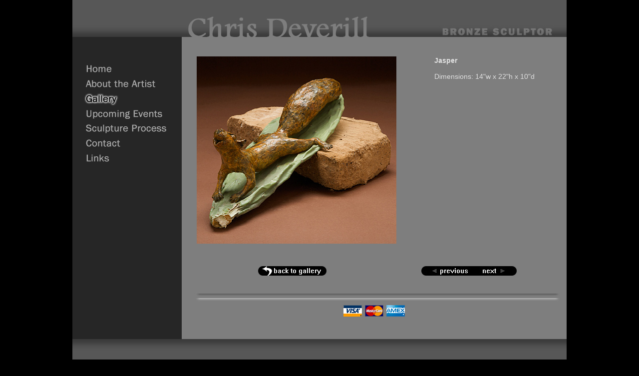

--- FILE ---
content_type: text/html
request_url: http://chrisdeverill.com/display.asp?id=5
body_size: 5226
content:

<html>
<head>
<title> Chris Deverill - Gallery </title>
<meta name="KEYWORDS" content="Deverill, Chris, bronze, sculpture, wildlife, artist, commission, western, art, tucson, southwest, arizona children, historical, nude, bronzing process, exhibitions, commissioned, statues, religious, horse statues, burro, Outdoor, garden, statuary, metal, household,">
<meta name="DESCRIPTION" content="A prolific sculptor, Chris Deverill's work ranges from wildlife and nudes to Western and portraiture. Hallmarks of Deverill's work are whimsical and detail and grace of figurative design. He is a sculptor of bronze metal figures and animals with a great sense of artistry. Chris Deverill Bronze Sculptures. Sculpture with meaning. Sculpture to lift the human spirit. Sculptures that inspire. One of the most celebrated and collected wildlife artists in the world. View sculpture, technique and drawings by this Arizona renowned artist.">
<script src="navigation.js"></script>
<link rel="stylesheet" href="css/cd.css" type="text/css" />
</head>
<body onload="preloadImages()" bgcolor="#000000" marginheight="0" marginwidth="0" topmargin="0" leftmargin="0">
<center>
<table cellpadding="0" cellspacing="0" border="0">
<tr>
<td background="images/topgrey_tile.jpg" height="74" bgcolor="#575757">
<table cellpadding="0" cellspacing="0" border="0" height="74">
<tr>
<td height="74"><img src="images/trans.gif" width="219" height="74"></td>
<td height="74"><img src="images/chris_deverill_hdr.jpg" height="74"></td>
<td height="74"><img src="images/trans.gif" width="137" height="74"></td>
<td height="74" valign="bottom"><img src="images/bronze_sculptor_hdr.jpg"></td>
</tr>

</tr>
<tr>
<td bgcolor="#262626" width="219" valign="top">

<br><br><br>

<table cellpadding="0" cellspacing="0" border="0">
<tr>
<td><a href="default.asp" onmouseover="changeImages('home', 'images/nav_home_on.jpg'); return true;" onmouseout="changeImages('home', 'images/nav_home_off.jpg'); return true;"><img name="home" SRC="images/nav_home_off.jpg" border="0" alt="Welcome to Our Studio"></a></td>
</tr>
<tr>
<td><a href="about.asp" onmouseover="changeImages('about', 'images/nav_about_on.jpg'); return true;" onmouseout="changeImages('about', 'images/nav_about_off.jpg'); return true;"><img name="about" SRC="images/nav_about_off.jpg" border="0" alt="About Chris Deverill"></a></td>
</tr>
<tr>
<td><img src="images/nav_gallery_on.jpg" alt="Gallery"></td>
</tr>
<tr>
<td><a href="events.asp" onmouseover="changeImages('events', 'images/nav_events_on.jpg'); return true;" onmouseout="changeImages('events', 'images/nav_events_off.jpg'); return true;"><img name="events" SRC="images/nav_events_off.jpg" border="0" alt="Upcoming Events"></a></td>
</tr>
<tr>
<td><a href="process.asp" onmouseover="changeImages('process', 'images/nav_process_on.jpg'); return true;" onmouseout="changeImages('process', 'images/nav_process_off.jpg'); return true;"><img name="process" SRC="images/nav_process_off.jpg" border="0" alt="Sculpture Process"></a></td>
</tr>
<tr>
<td><a href="contact.asp" onmouseover="changeImages('contact', 'images/nav_contact_on.jpg'); return true;" onmouseout="changeImages('contact', 'images/nav_contact_off.jpg'); return true;"><img name="contact" SRC="images/nav_contact_off.jpg" border="0" alt="Contact"></a></td>
</tr>
<tr>
<td><a href="links.asp" onmouseover="changeImages('links', 'images/nav_links_on.jpg'); return true;" onmouseout="changeImages('links', 'images/nav_links_off.jpg'); return true;"><img name="links" SRC="images/nav_links_off.jpg" border="0" alt="Links"></a></td>
</tr>
</table>
<br><br><br><br><br><br><br><br>
</td>
<td colspan="3" bgcolor="#7E7E7E" valign="top">
<br><br>
<center>


<table cellpadding="5" border="0" width="725" height="395">
<tr>
<td valign="top">
<img src="images/display_jasper.jpg">
</td>
<td valign="top">
<font class="body"><b>Jasper</b><br><br>Dimensions: 14"w x 22"h x 10"d
</font>
</td>
</tr>
</table>
<br><br>



<div align=right><TABLE height=5 BORDER=0 CELLPADDING=0 CELLSPACING=0><TBODY><form method=POST name="frmPage" action=""><TR><TD valign=middle><a href="gallery.asp"><img src="images/back2gallery.jpg" border=0></a></td><td><img src="images/trans.gif" height=5 width=190></td><TD valign=middle><A href="/display.asp?id=4"  onMouseOver="document.strimgPrev.src='images/2prev.jpg'" onMouseOut="document.strimgPrev.src='images/2prev.jpg'"><img src="images/2prev.jpg" align=absmiddle border=0 name="strimgPrev" style="border-color:none;"></A></TD><TD valign=middle><A href="/display.asp?id=6"  onMouseOver="document.strimgNext.src='images/2next.jpg'" onMouseOut="document.strimgNext.src='images/2next.jpg'"><img src="images/2next.jpg" align=absmiddle border=0 name="strimgNext" style="border-color:none;"></A></TD><td><img src="images/trans.gif" height=5 width=100></td></TR></form></TBODY></TABLE></div>
<br><br>
<img src="images/ftr_grey.jpg">
<br><br><br>



</center>
</td>
</tr>
<tr>
<td colspan="4" background="images/botgrey_tile.jpg" height="74" bgcolor="#575757"><img src="images/trans.gif" height="74"></td>
</tr>
</table>
</td>

</table>
</center>
</body>
</html>

--- FILE ---
content_type: text/css
request_url: http://chrisdeverill.com/css/cd.css
body_size: 3439
content:
body, select, input, textarea 
{ 
font-family: Verdana, Arial, Helvetica, sans-serif; 
font-size: 11px; 
color: #333333;
}
td 
{ 
font-family: Verdana, Arial, Helvetica, sans-serif;
color: #333333;
font-size: 14px;
}
td p 
{ 
font-family: Verdana, Arial, Helvetica, sans-serif; 
text-align:justify; 
}
.masthead
{  
font-family: Georgia,serif;
text-decoration: none;
color: #01509E;
FONT-WEIGHT: bold;
font-size: 18px;
}
a.masthead:hover
{
text-decoration: underline;
font-family: Georgia,serif;
color: #01509E;
FONT-WEIGHT: bold;
font-size: 18px;
}
.article
{  
font-family: Georgia,serif;
text-decoration: none;
color: #01509E;
FONT-WEIGHT: bold;
font-size: 14px;
}
a.article:hover
{
text-decoration: underline;
font-family: Georgia,serif;
color: #01509E;
FONT-WEIGHT: bold;
font-size: 14px;
}
.tinygrey 
{  
font-family: Verdana, Arial, Helvetica, sans-serif;  
text-decoration: none; 
color: #333333; 
font-size: 12px;
}
.smallbody 
{  
font-family: Verdana, Arial, Helvetica, sans-serif;  
text-decoration: none; 
color: #000000; 
font-size: 11px;
}
.body 
{  
font-family: Verdana, Arial, Helvetica, sans-serif;  
text-decoration: none; 
color: #E0E0E0; 
font-size: 14px;
}
a.body:hover
{
text-decoration: underline;
font-family: Verdana, Arial, Helvetica, sans-serif;
color: #ffffff;
font-size: 14px;
}
.bold 
{  
font-family: Verdana, Arial, Helvetica, sans-serif;  
text-decoration: none; 
color: #DDE411; 
FONT-WEIGHT: bold;
font-size: 12px;
}
.blackboldbig 
{  
font-family: Verdana, Arial, Helvetica, sans-serif;  
text-decoration: none; 
color: black; 
font-size: 18px;
}
a.blackboldbig:hover
{
text-decoration: underline;
font-family: Verdana, Arial, Helvetica, sans-serif;
color: #666666;
font-size: 18px;
}
.blackboldmed 
{  
font-family: Verdana, Arial, Helvetica, sans-serif;  
text-decoration: none; 
FONT-WEIGHT: bold;
color: black; 
font-size: 14px;
}
a.blackboldmed:hover
{
text-decoration: underline;
font-family: Verdana, Arial, Helvetica, sans-serif;
FONT-WEIGHT: bold;
color: #666666;
font-size: 14px;
}
.blackbody 
{  
font-family: Verdana, Arial, Helvetica, sans-serif;  
text-decoration: none; 
color: #000000; 
font-size: 14px;
}
a.blackbody:hover
{
text-decoration: underline;
font-family: Verdana, Arial, Helvetica, sans-serif;
color: #444444;
font-size: 14px;
}

.header 
{  
font-family: Verdana, Arial, Helvetica, sans-serif;  
text-decoration: none; 
color: #333333;
FONT-WEIGHT: bold;
font-size: 16px;
}
.whitebold 
{  
font-family: Verdana, Arial, Helvetica, sans-serif;  
text-decoration: none; 
color: white; 
FONT-WEIGHT: bold;
font-size: 12px;
}
.whiteboldbig 
{  
font-family: Verdana, Arial, Helvetica, sans-serif;  
text-decoration: none; 
color: white; 
font-size: 18px;
}
.white
{  
font-family: Verdana, Arial, Helvetica, sans-serif;  
text-decoration: none; 
color: white; 
font-size: 12px;
}
.submit
{
font-family:Verdana, Arial, Helvetica, sans-serif;
font-size:11px;
font-width: Bold;
border: navy 1px inset;
color:navy;
height:19px;
}
.input
{
font-family: Verdana, Arial, Helvetica, sans-serif; 
font-size: 11px;
font-weight: bold;  
border: navy 1px inset;
color: navy;
}
.contact_info
{
font-family: Verdana, Arial, Helvetica, sans-serif; 
font-size: 12px;
width: 250px;
}




--- FILE ---
content_type: application/javascript
request_url: http://chrisdeverill.com/navigation.js
body_size: 892
content:
<!--

function newImage(arg) 
{
	if (document.images) 
	{
		rslt = new Image();
		rslt.src = arg;
		return rslt;
	}
}

function changeImages() 
{
	if (document.images && (preloadFlag == true)) 
	{
		for (var i=0; i<changeImages.arguments.length; i+=2) 
		{
			document[changeImages.arguments[i]].src = changeImages.arguments[i+1];
		}
	}
}

var preloadFlag = false;

function preloadImages() 
{
	if (document.images) 
	{
		home_off = newImage("images/nav_home_on.jpg");
		about_off = newImage("images/nav_about_on.jpg");
		gallery_off = newImage("images/nav_gallery_on.jpg");
		events_off = newImage("images/nav_events_on.jpg");
		process_off = newImage("images/nav_process_on.jpg");
		contact_off = newImage("images/nav_contact_on.jpg");
		links_off = newImage("images/nav_links_on.jpg");
	 preloadFlag				= true;
	}
}

// -->
